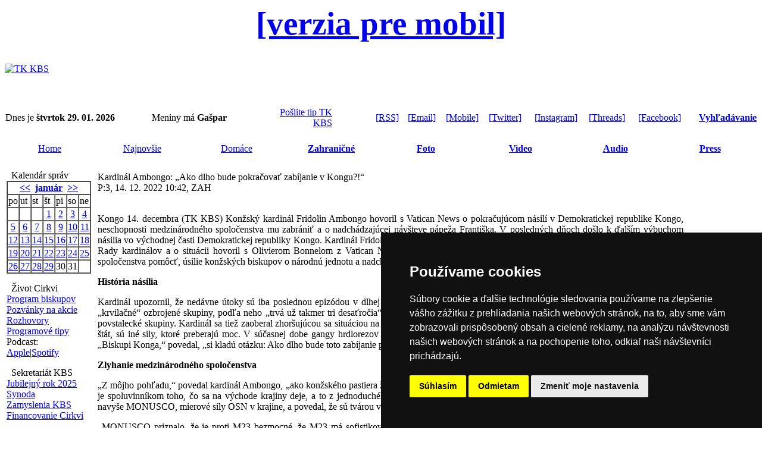

--- FILE ---
content_type: text/html
request_url: https://secure.tkkbs.sk/view.php?cisloclanku=20221214018
body_size: 23866
content:

<!DOCTYPE HTML PUBLIC "-//W3C//DTD HTML 4.01 Transitional//EN">
<html>
<head>
 <TITLE>Kardinál Ambongo: „Ako dlho bude pokračovať zabíjanie v Kongu?!“</TITLE>
 <META HTTP-EQUIV="Content-Type" CONTENT="text/html; charset=windows-1250">
<meta http-equiv="Cache-Control: max-age=1">
<META NAME="CATEGORY" CONTENT="news">
<LINK REL="stylesheet" HREF="image/tkkbs/freestyle2022.css?v=2" TYPE="text/css">
<link rel="stylesheet" type="text/css" href="/streaming/flow/skin/minimalist.css">
<link REL="apple-touch-icon" href="Apple-Touch-Icon.png"/>
<script type="text/javascript" src="javascript/jquery-3.3.1.min.js"></script>
<script type="text/javascript" src="/newsstream/reloader.js"></script>
<script type="text/javascript" src="/newsstream/today.js"></script>
<script type="text/javascript" src="/newsstream/najnovsie.js"></script>
<script type="text/javascript" src="https://ajax.googleapis.com/ajax/libs/jquery/1/jquery.min.js"></script>
<script type="text/javascript" src="/streaming/flow/flowplayer.min.js"></script>
    <script src="https://www.tkkbs.sk/javascript/plyr.js"></script>
    <link rel="stylesheet" href="https://www.tkkbs.sk/javascript/plyr.css">
    <script src="https://www.tkkbs.sk/javascript/hls.js"></script>
<script type="text/javascript" src="/javascript/ScriptTKKBS.js"></script>
<script type="text/javascript" src="/javascript/linkconfirm.js"></script>
<link href="javascript/jquery.fancybox.min.css" rel="stylesheet">
<script src="javascript/jquery.fancybox.min.js"></script>
<div id="fb-root"></div>
<script>(function(d, s, id) {
  var js, fjs = d.getElementsByTagName(s)[0];
  if (d.getElementById(id)) return;
  js = d.createElement(s); js.id = id;
  js.src = "//connect.facebook.net/sk_SK/sdk.js#xfbml=1&version=v2.5";
  fjs.parentNode.insertBefore(js, fjs);
}(document, 'script', 'facebook-jssdk'));</script>
<script>
  (function(i,s,o,g,r,a,m){i['GoogleAnalyticsObject']=r;i[r]=i[r]||function(){
  (i[r].q=i[r].q||[]).push(arguments)},i[r].l=1*new Date();a=s.createElement(o),
  m=s.getElementsByTagName(o)[0];a.async=1;a.src=g;m.parentNode.insertBefore(a,m)
  })(window,document,'script','//www.google-analytics.com/analytics.js','ga');
  ga('create', 'UA-8343042-1', 'tkkbs.sk');
  ga('send', 'pageview');
</script>
<link rel="manifest" href="/manifest.json" />
<script src="https://cdn.onesignal.com/sdks/OneSignalSDK.js" async=""></script>
<script>
  var OneSignal = window.OneSignal || [];
  OneSignal.push(function() {
    OneSignal.init({
      appId: "270a84b8-9050-49a4-8b07-d6514f5065b2",
    });
  });
</script>
<script type="text/javascript" src="//www.termsfeed.com/public/cookie-consent/4.0.0/cookie-consent.js" charset="UTF-8"></script>
<script type="text/javascript" charset="UTF-8">
document.addEventListener('DOMContentLoaded', function () {
cookieconsent.run({"notice_banner_type":"simple","consent_type":"express","palette":"dark","language":"sk","page_load_consent_levels":["strictly-necessary"],"notice_banner_reject_button_hide":false,"preferences_center_close_button_hide":false,"page_refresh_confirmation_buttons":false,"website_name":"Katolicka cirkev na Slovensku","open_preferences_center_selector":"#open_preferences_center","website_privacy_policy_url":"https://gdpr.kbs.sk/obsah/sekcia/h/it/p/technologicke-informacie"});
});
</script>

<meta name="twitter:card" content="summary_large_image" />
<meta name="twitter:site" content="@tkkbs" />
<meta name="twitter:creator" content="@tkkbs" />
<meta name="twitter:title" content="Kardinál Ambongo: „Ako dlho bude pokračovať zabíjanie v Kongu?!“" />
<meta name="twitter:description" content="Konžský kardinál Fridolin Ambongo hovoril s Vatican News o pokračujúcom násilí v Demokratickej republike Kongo, neschopnosti medzinárodného spoločenstva mu zabrániť a o nadchádzajúcej návšteve pápeža Františka. V posledných dňoch došlo k ďalším výbuchom násilia vo východnej časti Demokratickej republiky Kongo.">
<meta name="twitter:url" content="https://www.tkkbs.sk/view.php?cisloclanku=20221214018" />
<meta name="twitter:image" content="https://www.tkkbs.sk/galeria/images/1649044840/1671011114.jpg" />
<meta name="author" content="www.tkkbs.sk" />
<meta property="og:type" content="webpage" />
<meta property="article:author" content="https://www.facebook.com/tkkbs" />
<meta property="og:url" content="https://www.tkkbs.sk/view.php?cisloclanku=20221214018" />
<meta property="og:title" content="Kardinál Ambongo: „Ako dlho bude pokračovať zabíjanie v Kongu?!“" />
<meta property="og:description" content="Konžský kardinál Fridolin Ambongo hovoril s Vatican News o pokračujúcom násilí v Demokratickej republike Kongo, neschopnosti medzinárodného spoločenstva mu zabrániť a o nadchádzajúcej návšteve pápeža Františka. V posledných dňoch došlo k ďalším výbuchom násilia vo východnej časti Demokratickej republiky Kongo." />
<meta property="og:image" content="https://www.tkkbs.sk/galeria/images/1649044840/1671011114.jpg" />
</head>
<center>
<body bgcolor="#FFFFFF"><div class="zahlavi">
<a class="formobile" style="font-size: 55px" href="https://m.tkkbs.sk/view.php?cisloclanku=20221214018"><b>[verzia pre mobil]</b></a>
<table width="100%" border="0" cellpadding=0 cellspacing=0><tr bgcolor="#FFFFFF" height=90>
<td valign=middle><a href="https://www.tkkbs.sk/" TITLE="Hlavna stranka"><img src="image/tkkbs/tkkbs_logo.gif" border=0  Alt="TK KBS"></a></td></table><br><table width="100%" border="0" cellpadding="1" cellspacing="0" class="z">
<tr height=15 valign=middle><td align=left class="z1">Dnes je <strong>štvrtok 29. 01. 2026</strong>&nbsp;&nbsp; </td><td align=left valign=middle class="z">Meniny má <strong>Gašpar</strong>&nbsp;&nbsp;&nbsp;&nbsp;&nbsp;&nbsp;</td><td align=right valign=middle class="z" width="110px"><a href="showpage.php?name=spolupraca">Pošlite tip TK KBS</a></td>
<td align=right valign=middle class="z" width="110px"><a href="https://www.tkkbs.sk/rss/">[RSS]</a></td><td align=right valign=middle class="z"><a href="https://www.tkkbs.sk/subscribe.php">[Email]</a></td><td align=right valign=middle class="z"><a href="https://m.tkkbs.sk?m=1" target="_top">[Mobile]</a></td><td align=right valign=middle class="z"><a href="https://twitter.com/tkkbs" target="_blank">[Twitter]</a></td><td align=right valign=middle class="z"><a href="https://instagram.com/tkkbs" target="_blank">[Instagram]</a></td><td align=right valign=middle class="z"><a href="https://www.threads.net/@tkkbs" target="_blank"	>[Threads]</a></td><td align=right valign=middle class="z"><a href="https://facebook.com/tkkbs" target="_blank"	>[Facebook]</a></td><td align=right valign=middle class="z"> <a href="https://www.tkkbs.sk/search1.php"><b>Vyhľadávanie</b></a></td>
</table>
<br>
<table width="100%" class="biltucne" border="0" align="center" cellpadding=0 cellspacing=0>
<tr height=30>
<td class="" width="12%" align="center"><a href="https://www.tkkbs.sk/" class="bielemenu">Home</a></td>
<td class="" width="140" align="center"><a href="najnovsie_r.php" class="bielemenu">Najnovšie</a></td>
<td class="" width="140" align="center"><a href="searchpr.php?rsvelikost=uvod&rstext=all-phpRS-all&rstema=1" class="bielemenu">Domáce</a></td>
<td class="" width="140" align="center"><b><a href="searchpr.php?rsvelikost=uvod&rstext=all-phpRS-all&rstema=2" class="bielemenu" >Zahraničné</a></b></td>
<td class="" width="140" align="center"><b><a href="searchpr.php?rsvelikost=uvod&rstext=all-phpRS-all&rstema=7" class="bielemenu">Foto</a></b></td>
<td class="" width="140" align="center"><b><a href="searchpr.php?rsvelikost=uvod&rstext=all-phpRS-all&rstema=9" class="bielemenu">Video</a></b></td>
<td class="" width="140" align="center"><b><a href="searchpr.php?rsvelikost=uvod&rstext=all-phpRS-all&rstema=10" class="bielemenu">Audio</a></b></td>
<td class="" width="140" align="center"><b><a href="searchpr.php?rsvelikost=uvod&rstext=all-phpRS-all&rstema=4" class="bielemenu" >Press</a></b></td>
</tr>
</table><br></div><!-- Leva cast --><table border="0" width="100%"><tr><td class="levyblok" valign="top" width="110px"><!-- Blok -->
<TABLE cellSpacing=0 cellPadding="0" width="100%" border="0" align=center><TR>
<TD class="biltucne">&nbsp; Kalendár správ</TD><TD width="15" align=right class="biltucne2"></TD></TR></TABLE>
<TABLE cellSpacing=0 cellPadding="0" width="100%" border="0" class="z4"><TR><TD>
<table border="1" align="center" cellspacing="0" cellpadding="1">
<tr class="kaltext"><td colspan="7" align="center"><b><a href="searchcal.php?kalendarmes=12&kalendarrok=2025&rsod=2025-12-1 00:00:01&rsdo=2025-12-31 23:59:59&rstext=all-phpRS-all">&lt;&lt;</a>&nbsp;
<a href="searchcal.php?kalendarmes=01&kalendarrok=2026&rsod=2026-01-1 00:00:01&rsdo=2026-01-31 23:59:59&rstext=all-phpRS-all">január</a>
&nbsp;<a href="searchcal.php?kalendarmes=02&kalendarrok=2026&rsod=2026-02-1 00:00:01&rsdo=2026-02-28 23:59:59&rstext=all-phpRS-all">&gt;&gt;</a></b></td></tr>
<tr class="kaltext"><td>po</td><td>ut</td><td>st</td><td>št</td><td>pi</td><td>so</td><td>ne</td></tr>
<tr class="kaltext"><td>&nbsp;</td><td>&nbsp;</td><td>&nbsp;</td><td align="center" class="kalclanek"><a href="searchcal.php?kalendarmes=01&kalendarrok=2026&rsod=2026-01-1 00:00:01&rsdo=2026-01-1 23:59:59&rstext=all-phpRS-all">1</a></td><td align="center" class="kalclanek"><a href="searchcal.php?kalendarmes=01&kalendarrok=2026&rsod=2026-01-2 00:00:01&rsdo=2026-01-2 23:59:59&rstext=all-phpRS-all">2</a></td><td align="center" class="kalclanek"><a href="searchcal.php?kalendarmes=01&kalendarrok=2026&rsod=2026-01-3 00:00:01&rsdo=2026-01-3 23:59:59&rstext=all-phpRS-all">3</a></td><td align="center" class="kalclanek"><a href="searchcal.php?kalendarmes=01&kalendarrok=2026&rsod=2026-01-4 00:00:01&rsdo=2026-01-4 23:59:59&rstext=all-phpRS-all">4</a></td></tr>
<tr class="kaltext"><td align="center" class="kalclanek"><a href="searchcal.php?kalendarmes=01&kalendarrok=2026&rsod=2026-01-5 00:00:01&rsdo=2026-01-5 23:59:59&rstext=all-phpRS-all">5</a></td><td align="center" class="kalclanek"><a href="searchcal.php?kalendarmes=01&kalendarrok=2026&rsod=2026-01-6 00:00:01&rsdo=2026-01-6 23:59:59&rstext=all-phpRS-all">6</a></td><td align="center" class="kalclanek"><a href="searchcal.php?kalendarmes=01&kalendarrok=2026&rsod=2026-01-7 00:00:01&rsdo=2026-01-7 23:59:59&rstext=all-phpRS-all">7</a></td><td align="center" class="kalclanek"><a href="searchcal.php?kalendarmes=01&kalendarrok=2026&rsod=2026-01-8 00:00:01&rsdo=2026-01-8 23:59:59&rstext=all-phpRS-all">8</a></td><td align="center" class="kalclanek"><a href="searchcal.php?kalendarmes=01&kalendarrok=2026&rsod=2026-01-9 00:00:01&rsdo=2026-01-9 23:59:59&rstext=all-phpRS-all">9</a></td><td align="center" class="kalclanek"><a href="searchcal.php?kalendarmes=01&kalendarrok=2026&rsod=2026-01-10 00:00:01&rsdo=2026-01-10 23:59:59&rstext=all-phpRS-all">10</a></td><td align="center" class="kalclanek"><a href="searchcal.php?kalendarmes=01&kalendarrok=2026&rsod=2026-01-11 00:00:01&rsdo=2026-01-11 23:59:59&rstext=all-phpRS-all">11</a></td></tr>
<tr class="kaltext"><td align="center" class="kalclanek"><a href="searchcal.php?kalendarmes=01&kalendarrok=2026&rsod=2026-01-12 00:00:01&rsdo=2026-01-12 23:59:59&rstext=all-phpRS-all">12</a></td><td align="center" class="kalclanek"><a href="searchcal.php?kalendarmes=01&kalendarrok=2026&rsod=2026-01-13 00:00:01&rsdo=2026-01-13 23:59:59&rstext=all-phpRS-all">13</a></td><td align="center" class="kalclanek"><a href="searchcal.php?kalendarmes=01&kalendarrok=2026&rsod=2026-01-14 00:00:01&rsdo=2026-01-14 23:59:59&rstext=all-phpRS-all">14</a></td><td align="center" class="kalclanek"><a href="searchcal.php?kalendarmes=01&kalendarrok=2026&rsod=2026-01-15 00:00:01&rsdo=2026-01-15 23:59:59&rstext=all-phpRS-all">15</a></td><td align="center" class="kalclanek"><a href="searchcal.php?kalendarmes=01&kalendarrok=2026&rsod=2026-01-16 00:00:01&rsdo=2026-01-16 23:59:59&rstext=all-phpRS-all">16</a></td><td align="center" class="kalclanek"><a href="searchcal.php?kalendarmes=01&kalendarrok=2026&rsod=2026-01-17 00:00:01&rsdo=2026-01-17 23:59:59&rstext=all-phpRS-all">17</a></td><td align="center" class="kalclanek"><a href="searchcal.php?kalendarmes=01&kalendarrok=2026&rsod=2026-01-18 00:00:01&rsdo=2026-01-18 23:59:59&rstext=all-phpRS-all">18</a></td></tr>
<tr class="kaltext"><td align="center" class="kalclanek"><a href="searchcal.php?kalendarmes=01&kalendarrok=2026&rsod=2026-01-19 00:00:01&rsdo=2026-01-19 23:59:59&rstext=all-phpRS-all">19</a></td><td align="center" class="kalclanek"><a href="searchcal.php?kalendarmes=01&kalendarrok=2026&rsod=2026-01-20 00:00:01&rsdo=2026-01-20 23:59:59&rstext=all-phpRS-all">20</a></td><td align="center" class="kalclanek"><a href="searchcal.php?kalendarmes=01&kalendarrok=2026&rsod=2026-01-21 00:00:01&rsdo=2026-01-21 23:59:59&rstext=all-phpRS-all">21</a></td><td align="center" class="kalclanek"><a href="searchcal.php?kalendarmes=01&kalendarrok=2026&rsod=2026-01-22 00:00:01&rsdo=2026-01-22 23:59:59&rstext=all-phpRS-all">22</a></td><td align="center" class="kalclanek"><a href="searchcal.php?kalendarmes=01&kalendarrok=2026&rsod=2026-01-23 00:00:01&rsdo=2026-01-23 23:59:59&rstext=all-phpRS-all">23</a></td><td align="center" class="kalclanek"><a href="searchcal.php?kalendarmes=01&kalendarrok=2026&rsod=2026-01-24 00:00:01&rsdo=2026-01-24 23:59:59&rstext=all-phpRS-all">24</a></td><td align="center" class="kalclanek"><a href="searchcal.php?kalendarmes=01&kalendarrok=2026&rsod=2026-01-25 00:00:01&rsdo=2026-01-25 23:59:59&rstext=all-phpRS-all">25</a></td></tr>
<tr class="kaltext"><td align="center" class="kalclanek"><a href="searchcal.php?kalendarmes=01&kalendarrok=2026&rsod=2026-01-26 00:00:01&rsdo=2026-01-26 23:59:59&rstext=all-phpRS-all">26</a></td><td align="center" class="kalclanek"><a href="searchcal.php?kalendarmes=01&kalendarrok=2026&rsod=2026-01-27 00:00:01&rsdo=2026-01-27 23:59:59&rstext=all-phpRS-all">27</a></td><td align="center" class="kalclanek"><a href="searchcal.php?kalendarmes=01&kalendarrok=2026&rsod=2026-01-28 00:00:01&rsdo=2026-01-28 23:59:59&rstext=all-phpRS-all">28</a></td><td align="center" class="kaldnesni"><a href="today_r.php">29</a></td><td align="center">30</td><td align="center">31</td><td>&nbsp;</td></tr>
</table>
</TD></TR></TABLE>
<p></p>
<!-- Blok -->
<TABLE cellSpacing=0 cellPadding="0" width="100%" border="0" align=center><TR>
<TD class="biltucne">&nbsp; Život Cirkvi</TD><TD width="15" align=right class="biltucne2"></TD></TR></TABLE>
<TABLE cellSpacing=0 cellPadding="0" width="100%" border="0" class="z4"><TR><TD>
<a href="search.php?rstext=programbiskupi&rskde=tsl">Program biskupov</a><br>
<a href="search.php?rstext=pozvanka&rskde=tsl">Pozvánky na akcie</a><br>
<a href="search.php?rstext=rozhovor&rskde=tsl">Rozhovory</a><br>
<a href="search.php?rstext=prgtp
&rskde=tsl">Programové tipy</a><br>
Podcast:<br>
<a href="https://podcasts.apple.com/sk/podcast/prehľad-katol%C3%ADckych-period%C3%ADk/id268788081" target="_blank">Apple</a>|<a href="https://open.spotify.com/show/0FRLB4DAEZFqMVzXfo7gjF?si=74d5addd0c7b482c" target="_blank">Spotify</a></TD></TR></TABLE>
<p></p>
<!-- Blok -->
<TABLE cellSpacing=0 cellPadding="0" width="100%" border="0" align=center><TR>
<TD class="biltucne">&nbsp; Sekretariát KBS</TD><TD width="15" align=right class="biltucne2"></TD></TR></TABLE>
<TABLE cellSpacing=0 cellPadding="0" width="100%" border="0" class="z4"><TR><TD>
<a href="https://www.jubileum2025.sk" target="_blank">Jubilejný rok 2025</a><br>
<a href="https://synoda.kbs.sk" target="_blank">Synoda</a><br>
<a href="https://zamyslenia.kbs.sk" target="_blank">Zamyslenia KBS</a><br>
<a href="https://financie.kbs.sk" target="_blank">Financovanie Cirkvi</a><br></TD></TR></TABLE>
<p></p>
<!-- Blok -->
<TABLE cellSpacing=0 cellPadding="0" width="100%" border="0" align=center><TR>
<TD class="biltucne">&nbsp; Pápež Lev XIV.</TD><TD width="15" align=right class="biltucne2"></TD></TR></TABLE>
<TABLE cellSpacing=0 cellPadding="0" width="100%" border="0" class="z4"><TR><TD>
<a href="https://www.kbs.sk/obsah/sekcia/h/cirkev/p/svaty-otec" target="_blank">Životopis</a><br>
<a href="search.php?rstext=GALEV14&rskde=tsl">Generálne audiencie</a><br>
<a href="search.php?rstext=APLEV14&rskde=tsl">Anjel Pána</a> <a href="showpage.php?name=angelus">[audio]</a><br>
<a href="search.php?rstext=UOLEV14&rskde=tsl">Urbi et Orbi</a><br>
<a href="search.php?rstext=LEV14&rskde=tsl">Aktivity</a><br></TD></TR></TABLE>
<p></p>
</td><td class="mezera"></td><!-- Hlavni cast --><td class="stredblok" valign="top">
<meta property="og:image" content="https://www.tkkbs.sk/galeria/images//1671011114.jpg">
<table border="0" width="100%"><tr><td class="z5" style="text-align: justify;" >
<span class="clanadpis">Kardinál Ambongo: „Ako dlho bude pokračovať zabíjanie v Kongu?!“</span><br>
<span class="malemodre">P:3, 14. 12. 2022 10:42, ZAH</span><br><br>
<div class="imageilu"
<span class="clatext"></span><span class="imagedescript"></span><span class="imagedescript"></span></div><span class="clatext"><p>Kongo 14. decembra (TK KBS) Konžský kardinál Fridolin Ambongo hovoril s Vatican News o pokračujúcom násilí v Demokratickej republike Kongo, neschopnosti medzinárodného spoločenstva mu zabrániť a o nadchádzajúcej návšteve pápeža Františka. V posledných dňoch došlo k ďalším výbuchom násilia vo východnej časti Demokratickej republiky Kongo. Kardinál Fridolin Ambongo Besungu, arcibiskup z Kinshasy, bol nedávno v Ríme na zasadnutí Rady kardinálov a o situácii hovoril s Olivierom Bonnelom z Vatican News. Na programe rokovania bola tiež otázka neschopnosti medzinárodného spoločenstva pomôcť, úsilie konžských biskupov o národnú jednotu a nadchádzajúca návšteva pápeža Františka.</p>

<p><strong>História násilia</strong></p>

<p>Kardinál upozornil, že nedávne útoky sú iba poslednou epizódou v dlhej histórii konfliktu na východe krajiny. Tamojšie násilie, ktoré majú na svedomí „krvilačné“ ozbrojené skupiny, podľa neho „trvá už takmer tri desaťročia“. Dodal, že podľa informácií, ktoré získal, vlády Rwandy a Ugandy podporujú povstalecké skupiny. Kardinál sa tiež zaoberal zhoršujúcou sa situáciou na západe krajiny, ktorá je podľa neho otázkou „absencie štátu“. „Tam, kde chýba štát, sú iné sily, ktoré preberajú moc. V súčasnej dobe gangy hrdlorezov využívajú tento neporiadok na rozosievanie smrti a pustošenie v tejto oblasti.“ „Biskupi Konga,“ povedal, „si kladú otázku: Ako dlho bude toto zabíjanie pokračovať?“</p>

<p><strong>Zlyhanie medzinárodného spoločenstva</strong></p>

<p>„Z môjho pohľadu,“ povedal kardinál Ambongo, „ako konžského pastiera žijúceho po boku svojho ľudu, som smutne zistil, že medzinárodné spoločenstvo je spoluvinníkom toho, čo sa na východe krajiny deje, a to z jednoduchého dôvodu: všetci vedia, čo sa deje, ale predstierajú, že to nevidia.“ Kritizoval navyše MONUSCO, mierové sily OSN v krajine, a povedal, že sú tvárou v tvár povstaleckej skupine M23 „bezmocné“.</p>

<p>„MONUSCO priznalo, že je proti M23 bezmocné, že M23 má sofistikovanejšie zbrane,“ povedal. „Všetky Spojené národy spolu, a sú bezmocné proti malej skupine ozbrojencov. To je nepochopiteľné.“</p>

<p><strong>Konžskí biskupi proti rozdeleniu</strong></p>

<p>Kardinál dôrazne hovoril o nebezpečenstve „balkanizácie“ alebo rozdelení krajiny na menšie štáty. „Domnievam sa, že konžský národ je v ohrození,“ povedal. „S obnovením konfliktov na východe krajiny, najmä v súvislosti s aktivitami M23, sme teraz (konžskí biskupi) jasne presvedčení, že existujú vonkajšie sily, ktoré skutočne chcú našu krajinu rozdeliť na malé štáty.“</p>

<p>Poznamenal, že v reakcii na toto nebezpečenstvo konžskí biskupi nedávno vydali list vyzývajúci k národnej jednote, ktorý sa stretol s povzbudivou odozvou. „S potešením konštatujem, že minulú nedeľu sa vo všetkých diecézach krajiny, vo všetkých veľkých mestách konali demonštrácie nielen katolíkov, ale aj protestantov a všetkých mužov a žien dobrej vôle, ktorí reagovali na výzvu biskupov.“ „Dúfame, že tento pochod prinesie ovocie a privedie ľudí k rozumu.“</p>

<p><strong>Nadchádzajúca návšteva pápeža Františka</strong></p>

<p>Na záver sa kardinál Ambongo venoval nadchádzajúcej návšteve pápeža Františka, ktorá je naplánovaná na 31. januára až 3. februára 2023. „Príchod pápeža, ktorý bol oznámený nedávno, privítal konžský ľud ako dobrú správu uprostred tisícov zlých správ, ktoré sa naň valia,“ povedal. Poznamenal, že hlavná úloha pápežovej návštevy bude pastoračná. „Po prvé, pápež prichádza ako pastier. Prichádza, aby utešil trpiaci ľud. To je prvý účel a to je predovšetkým to, čo si ľudia uprostred tohto utrpenia, uprostred týchto súžení želajú.“ „Je tu aspoň niekto, kto im prichádza v ústrety, nie aby sa im vyhrážal, nie aby ich prenasledoval, ako to robia na východe, ale kto ich prichádza utešiť, kto prichádza potvrdiť ich hodnotu, ich ľudskú dôstojnosť. To je pre nás veľmi dôležité.“</p>

<p>Dúfa, že táto návšteva by tiež mohla poslúžiť ako „odrazový mostík pre národné zmierenie“. „Dúfame tiež, že vďaka tejto návšteve by sa prostredníctvom pápežových silných slov mohli zodpovední ľudia spamätať, namiesto toho, aby pokračovali vo vojne.“ Počas svojej návštevy sa pápež navyše stretne so skupinou mladých ľudí. To bude podľa kardinála obzvlášť významné, pretože vo všetkých konfliktoch „sú to práve mladí ľudia, ktorí sú manipulovaní, sú to mladí ľudia, ktorí dostávajú zbrane, aby šli a zabíjali druhých“.</p>

<p>Kardinál Ambongo vyjadril želanie, aby mladí ľudia v DR Kongo „počuli slová pápeža, svojho pastiera“ a mohli sa zamyslieť nad „budúcnosťou, budúcnosťou Konga, svojou vlastnou budúcnosťou ako ľudských bytostí“.</p>
</span><br><br><span class="zdroj">( TK KBS, RV cz, rp; pz )</span> <span class="zdroj">20221214018&nbsp;&nbsp;&nbsp;|&nbsp;&nbsp;&nbsp;<a href="upozornenie.php?cislospravy=20221214018">Upozorniť na chybu v správe</a>  |</span> <br><br>
<a href="javascript: history.go(-1)">[naspäť]</a><br><br>
<!-- AddThis Button BEGIN -->
</td><td class="mezera"></td><!-- Prava cast --><td class="pravyblok" valign="top" width="110px"></td></tr></table>
<!-- Misto pro banner --><center></center>
<center><hr width="100%"><br><div class="z"><a href="showpage.php?name=redakcia">O nás</a>  | <a href="https://gdpr.kbs.sk" target="_blank">Ochrana osobných údajov</a> | <a href="showpage.php?name=copyright">Copyright</a> | <a href="showpage.php?name=acfoto">Fotobanka</a> | <a href="https://www.kbs.sk/obsah/sekcia/h/masmedia-50/c/hovorca-kbs" target="_blank">Hovorca KBS</a> | 
<a href="https://www.kbs.sk/obsah/sekcia/h/masmedia-50/c/hovorcovia-biskupskych-uradov-a-reholi" target="_blank">Zoznam hovorcov diecéz</a></div><br>
<div class="z"><a id="streamtvl-play" href="http://www.tkkbs.sk/live/tvlux.html" onclick="window.open('http://www.tkkbs.sk/live/tvlux.html', 'stream', 'width=1000,height=800','toolbar=yes','titlebar=no'); return false;" title="Spustit stream - otvorí sa v novom okne">TV Lux naživo</a></span> | <span class="z"><a id="stream-play" href="http://media.tkkbs.sk/audioweb/lumenplayer64.php" onclick="window.open('http://media.tkkbs.sk/audioweb/lumenplayer64.php', 'stream', 'width=320,height=400','toolbar=no','titlebar=no'); return false;" title="Spustit stream - otvorí sa v novom okne">Rádio Lumen</a></span> |  <a href="showpage.php?name=vatiradio">Rádio Vatikán</a>  | 
<a href="http://www.ssv.sk" target="_blank">SSV</a> | <a href="http://www.katolickenoviny.sk" target="_blank">Katolícke noviny</a> | <a href="http://www.vyveska.sk" target="_blank">Výveska</a> | <a href="http://www.dokostola.sk" target="_blank">Do kostola</a></span><br><br><div class="zapati">
<a href="#" id="open_preferences_center" title="Nastavenie Cookies">Nastavenie Cookies</a><br><br>
<table width="100%" border="0" cellpadding=0 cellspacing=0 class="z2"><tr><td valign=middle align=center>
(c) TK KBS 2003 - 2026</td></tr></table></div>
</center></body>
</html>
